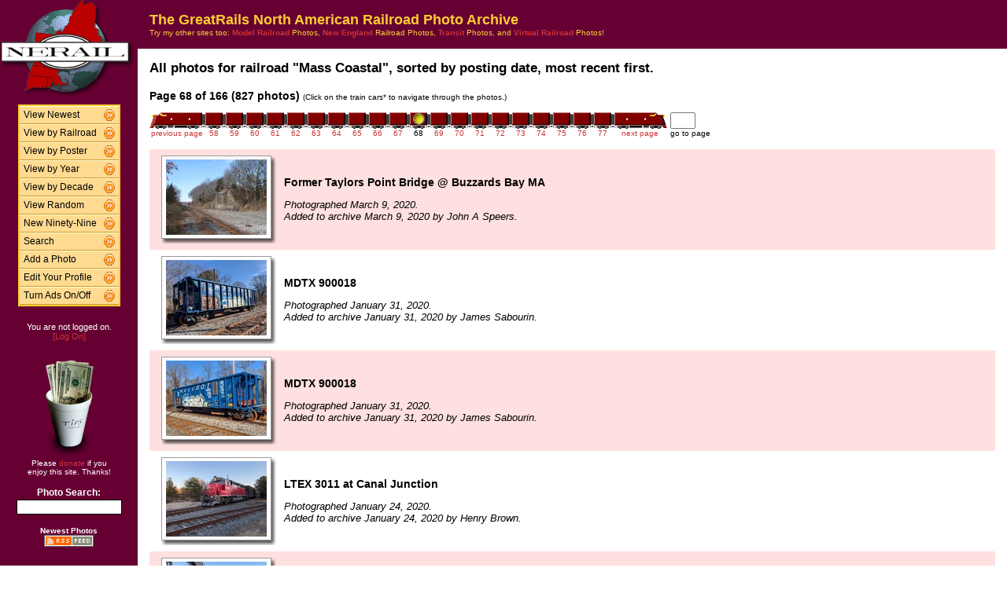

--- FILE ---
content_type: text/html; charset=UTF-8
request_url: http://photos.greatrails.net/show/?order=byrail&page=68&key=467&key2=
body_size: 27042
content:
<HTML>
<HEAD>
<link rel="stylesheet" type="text/css" href="/includes/style-greatrails.net.css">
<title>NERAIL Railroad Photos</title>
<script>(function(d, s, id) {
  var js, fjs = d.getElementsByTagName(s)[0];
  if (d.getElementById(id)) return;
  js = d.createElement(s); js.id = id;
  js.src = "//connect.facebook.net/en_US/sdk.js#xfbml=1&version=v2.5";
  fjs.parentNode.insertBefore(js, fjs);
}(document, 'script', 'facebook-jssdk'));</script>
<meta property="og:site_name"    content="The GreatRails North American Railroad Photo Archive" />
<meta property="og:url"          content="http://photos.greatrails.net/show/?order=byrail&page=1&key=467&key2=" />
<meta property="fb:admins"       content="100000099244726" />
<meta property="fb:app_id"       content="757010034469443" />
<meta property="og:type"         content="article" />
<meta property="og:title"        content="Mass Coastal:" />
<meta property="og:description"  content="827 great photographs of the Mass Coastal." />
<meta property="og:image"        content="http://photos.greatrails.net/photos/2020/03/09/2020030914400713161.jpg" />
<meta property="og:image:type"   content="image/jpeg" />
<meta property="og:image:width"  content="850" />
<meta property="og:image:height" content="638" />
<meta property="og:image"        content="http://photos.greatrails.net/photos/2020/01/31/202001311141465671.jpg" />
<meta property="og:image:type"   content="image/jpeg" />
<meta property="og:image:width"  content="850" />
<meta property="og:image:height" content="638" />
<meta property="og:image"        content="http://photos.greatrails.net/photos/2020/01/31/202001311140585560.jpg" />
<meta property="og:image:type"   content="image/jpeg" />
<meta property="og:image:width"  content="850" />
<meta property="og:image:height" content="638" />
<meta property="og:image"        content="http://photos.greatrails.net/photos/2020/01/24/2020012417075721752.jpg" />
<meta property="og:image:type"   content="image/jpeg" />
<meta property="og:image:width"  content="850" />
<meta property="og:image:height" content="638" />
<meta property="og:image"        content="http://photos.greatrails.net/photos/2020/01/24/2020012417025820827.jpg" />
<meta property="og:image:type"   content="image/jpeg" />
<meta property="og:image:width"  content="850" />
<meta property="og:image:height" content="638" />

</HEAD>

<body bgcolor="#ffffff" leftmargin=0 topmargin=0 rightmargin=0 bottommargin=0>

<center>

<table border=0 cellpadding=0 cellspacing=0 width="100%" height="100%">
<TR>
<TD VALIGN=TOP WIDTH=175 BGCOLOR="#660033">

<TABLE BORDER=0 CELLSPACING=0 CELLPADDING=0 WIDTH=175>

<TR>
<td align=center valign=middle width=175 class="shaded1">
<A HREF="/"><IMG SRC="/images/logo2-greatrails.net.gif" ALIGN=LEFT WIDTH=170 HEIGHT=123 BORDER=0></A>
</TD>
</TR>


<tr>
<td align="center" class="shaded1" style="padding-top: 10px;">

<TABLE BORDER=0 CELLSPACING=0 CELLPADDING=0 WIDTH=130 class="navbar">

<tr onmouseover="this.className = 'navbarhover';" onmouseout="this.className = 'navbar';">
        <td><A HREF="/show/?order=bydate&page=1" class="left">View Newest</A></td>
        <td align="right"><A HREF="/show/?order=bydate&page=1" class="right"><img src="/images/raquo5.gif" alt="" width="14" height="15" border="0"></a></td></tr>
<tr onmouseover="this.className = 'navbarhover';" onmouseout="this.className = 'navbar';">
        <td><A HREF="/byrailroad/?l=A" class="left">View by Railroad</A></td>
        <td align="right"><A HREF="/byrailroad/?l=A" class="right"><img src="/images/raquo5.gif" alt="" width="14" height="15" border="0"></a></td></tr>
<tr onmouseover="this.className = 'navbarhover';" onmouseout="this.className = 'navbar';">
        <td><A HREF="/bycontributor/?l=A" class="left">View by Poster</A></td>
        <td align="right"><A HREF="/bycontributor/?l=A" class="right"><img src="/images/raquo5.gif" alt="" width="14" height="15" border="0"></a></td></tr>
<tr onmouseover="this.className = 'navbarhover';" onmouseout="this.className = 'navbar';">
        <td><A HREF="/byyear/" class="left">View by Year</A></td>
        <td align="right"><A HREF="/byyear/" class="right"><img src="/images/raquo5.gif" alt="" width="14" height="15" border="0"></a></td></tr>
<tr onmouseover="this.className = 'navbarhover';" onmouseout="this.className = 'navbar';">
        <td><A HREF="/bydecade/" class="left">View by Decade</A></td>
        <td align="right"><A HREF="/bydecade/" class="right"><img src="/images/raquo5.gif" alt="" width="14" height="15" border="0"></a></td></tr>
<tr onmouseover="this.className = 'navbarhover';" onmouseout="this.className = 'navbar';">
        <td><A HREF="/randomizer/" class="left">View Random</A></td>
        <td align="right"><A HREF="/randomizer/" class="right"><img src="/images/raquo5.gif" alt="" width="14" height="15" border="0"></a></td></tr>
<tr onmouseover="this.className = 'navbarhover';" onmouseout="this.className = 'navbar';">
        <td><A HREF="/new99/" class="left">New Ninety-Nine</A></td>
        <td align="right"><A HREF="/new99/" class="right"><img src="/images/raquo5.gif" alt="" width="14" height="15" border="0"></a></td></tr>
<tr onmouseover="this.className = 'navbarhover';" onmouseout="this.className = 'navbar';">
        <td><A HREF="/search/" class="left">Search</A></td>
        <td align="right"><A HREF="/search" class="right"><img src="/images/raquo5.gif" alt="" width="14" height="15" border="0"></a></td></tr>
<tr onmouseover="this.className = 'navbarhover';" onmouseout="this.className = 'navbar';">
        <td><A HREF="/addphoto/" class="left">Add a Photo</A></td>
        <td align="right"><A HREF="/addphoto/" class="right"><img src="/images/raquo5.gif" alt="" width="14" height="15" border="0"></a></td></tr>
<tr onmouseover="this.className = 'navbarhover';" onmouseout="this.className = 'navbar';">
        <td><A HREF="/profile/" class="left">Edit Your Profile</A></td>
        <td align="right"><A HREF="/addphoto/" class="right"><img src="/images/raquo5.gif" alt="" width="14" height="15" border="0"></a></td></tr>
<tr onmouseover="this.className = 'navbarhover';" onmouseout="this.className = 'navbar';">
        <td><A HREF="/toggleads/" class="left">Turn Ads On/Off</A></td>
        <td align="right"><A HREF="/toggleads/" class="right"><img src="/images/raquo5.gif" alt="" width="14" height="15" border="0"></a></td></tr>

</table>

</td>
</tr>

<tr>
<td align=center class="shaded1" style="padding-top: 20px;">
<div class="donationtext" style="font-size:11px; margin:0 10px 0 10px;">
You are not logged on.<br><a href="/logon/">[Log On]</a>
</div>
</td>
</tr>

<tr>
<td align=center class="shaded1" style="padding-top: 20px;">

<div class="donationtext" style="font-size:11px; margin:0 10px 0 10px;">

<a href="/donations/"><img src="/images/tipjar-small.png" width="80" height="130" alt="Donate" border="0"></a><br>
<p style="margin-top:0;">Please <a href="/donations/">donate</a> if you<br>enjoy this site.  Thanks!</p>

</div>

</td>
</tr>

<tr>
<td align="center">

<div class="searchlabel">Photo Search:</div>
<form action="/search/searchresults.modperl" method="get" style="margin: 0;">
<input type="hidden" name="SEARCHTYPE" value="SIMPLE">
<input type="hidden" name="PAGE" value="1">
<input type="hidden" name="BOOL" value="ALL">
<input type="text" name="SEARCHSTRING" size="15" maxlength="90" style="margin-top: 3px; border: 1px solid #000;">
</form>

<!--
<div class="searchlabel">Google Search:</div>
<form action="http://www.google.com/cse" id="cse-search-box" style="margin: 0;">
<input type="hidden" name="cx" value="partner-pub-$google_search_id" />
<input type="hidden" name="ie" value="ISO-8859-1">
<input type="text" name="q" size="15" style="margin-top: 3px; border: 1px solid #000;">
</form>
-->

<div class="searchlabel"><font size="1">Newest Photos</font><br></div>
<a href="/rss/newest/"><img src="/images/rssfeed.gif" width="63" height="15" border="0" alt="RSS feed"></a>
<br>&nbsp;<br>


</td>
</tr>

</table>
</TD>
<TD VALIGN=TOP>

<TABLE CELLSPACING=0 CELLPADDING=15 WIDTH="100%" BORDER=0>
<TR>
<!--<TD COLSPAN=2 BGCOLOR="#000099">-->
<TD COLSPAN=2 class="shaded1">
<FONT SIZE="+1">
<B>The GreatRails North American Railroad Photo Archive</B><BR>
</FONT>
<FONT SIZE="1">
Try my other sites too: <A HREF="http://photos.modelrails.net/"><b>Model Railroad</b></A> Photos, <A HREF="http://photos.nerail.org/"><b>New England</b></A> Railroad Photos, <A HREF="http://transit.nerail.org/"><b>Transit</b></A> Photos, and <A HREF="http://photos.digitalrails.net/"><b>Virtual Railroad</b></A> Photos!
</FONT> 

</TD>
</TR>

<TR>
<TD>


<TITLE>NERAIL Photo Archive - Mass Coastal Photos</TITLE>
<div id="fb-root"></div>

<table cellspacing=0 cellpadding=0 border=0 width="100%">
<tr>
<td align="left">
<H3>All photos for railroad "Mass Coastal", sorted by posting date, most recent first.</H3>
</td>
<td align="right">
<div class="fb-like" style="text-align:right; width:220px; margin-right:10px; position:relative; top:+9px;" data-href="http://photos.greatrails.net/show/?order=byrail&page=1&key=467&key2=" data-width="200" data-layout="button_count" data-action="like" data-show-faces="false" data-share="true"></div>
  </td>
</tr>
</table>
<B>Page 68 of 166 (827 photos)</B> <FONT SIZE="1">(Click on the train cars* to navigate through the photos.)</FONT><P><TABLE BORDER=0 CELLPADDING=0 CELLSPACING=0><TR><TD ALIGN=RIGHT VALIGN=BOTTOM><A HREF="?order=byrail&page=67&key=467&key2="><IMG SRC="/images/nav_prev-greatrails.net.gif" WIDTH="69" HEIGHT="21" BORDER="0"></A></TD><TD ALIGN=CENTER VALIGN=BOTTOM><A HREF="?order=byrail&page=58&key=467&key2="><IMG SRC="/images/nav-greatrails.net.gif" WIDTH="26" HEIGHT="21" BORDER="0"></A></TD><TD ALIGN=CENTER VALIGN=BOTTOM><A HREF="?order=byrail&page=59&key=467&key2="><IMG SRC="/images/nav-greatrails.net.gif" WIDTH="26" HEIGHT="21" BORDER="0"></A></TD><TD ALIGN=CENTER VALIGN=BOTTOM><A HREF="?order=byrail&page=60&key=467&key2="><IMG SRC="/images/nav-greatrails.net.gif" WIDTH="26" HEIGHT="21" BORDER="0"></A></TD><TD ALIGN=CENTER VALIGN=BOTTOM><A HREF="?order=byrail&page=61&key=467&key2="><IMG SRC="/images/nav-greatrails.net.gif" WIDTH="26" HEIGHT="21" BORDER="0"></A></TD><TD ALIGN=CENTER VALIGN=BOTTOM><A HREF="?order=byrail&page=62&key=467&key2="><IMG SRC="/images/nav-greatrails.net.gif" WIDTH="26" HEIGHT="21" BORDER="0"></A></TD><TD ALIGN=CENTER VALIGN=BOTTOM><A HREF="?order=byrail&page=63&key=467&key2="><IMG SRC="/images/nav-greatrails.net.gif" WIDTH="26" HEIGHT="21" BORDER="0"></A></TD><TD ALIGN=CENTER VALIGN=BOTTOM><A HREF="?order=byrail&page=64&key=467&key2="><IMG SRC="/images/nav-greatrails.net.gif" WIDTH="26" HEIGHT="21" BORDER="0"></A></TD><TD ALIGN=CENTER VALIGN=BOTTOM><A HREF="?order=byrail&page=65&key=467&key2="><IMG SRC="/images/nav-greatrails.net.gif" WIDTH="26" HEIGHT="21" BORDER="0"></A></TD><TD ALIGN=CENTER VALIGN=BOTTOM><A HREF="?order=byrail&page=66&key=467&key2="><IMG SRC="/images/nav-greatrails.net.gif" WIDTH="26" HEIGHT="21" BORDER="0"></A></TD><TD ALIGN=CENTER VALIGN=BOTTOM><A HREF="?order=byrail&page=67&key=467&key2="><IMG SRC="/images/nav-greatrails.net.gif" WIDTH="26" HEIGHT="21" BORDER="0"></A></TD><TD ALIGN=CENTER VALIGN=BOTTOM><IMG SRC="/images/nav_on-greatrails.net.gif" WIDTH="26" HEIGHT="21" BORDER="0"></TD><TD ALIGN=CENTER VALIGN=BOTTOM><A HREF="?order=byrail&page=69&key=467&key2="><IMG SRC="/images/nav-greatrails.net.gif" WIDTH="26" HEIGHT="21" BORDER="0"></A></TD><TD ALIGN=CENTER VALIGN=BOTTOM><A HREF="?order=byrail&page=70&key=467&key2="><IMG SRC="/images/nav-greatrails.net.gif" WIDTH="26" HEIGHT="21" BORDER="0"></A></TD><TD ALIGN=CENTER VALIGN=BOTTOM><A HREF="?order=byrail&page=71&key=467&key2="><IMG SRC="/images/nav-greatrails.net.gif" WIDTH="26" HEIGHT="21" BORDER="0"></A></TD><TD ALIGN=CENTER VALIGN=BOTTOM><A HREF="?order=byrail&page=72&key=467&key2="><IMG SRC="/images/nav-greatrails.net.gif" WIDTH="26" HEIGHT="21" BORDER="0"></A></TD><TD ALIGN=CENTER VALIGN=BOTTOM><A HREF="?order=byrail&page=73&key=467&key2="><IMG SRC="/images/nav-greatrails.net.gif" WIDTH="26" HEIGHT="21" BORDER="0"></A></TD><TD ALIGN=CENTER VALIGN=BOTTOM><A HREF="?order=byrail&page=74&key=467&key2="><IMG SRC="/images/nav-greatrails.net.gif" WIDTH="26" HEIGHT="21" BORDER="0"></A></TD><TD ALIGN=CENTER VALIGN=BOTTOM><A HREF="?order=byrail&page=75&key=467&key2="><IMG SRC="/images/nav-greatrails.net.gif" WIDTH="26" HEIGHT="21" BORDER="0"></A></TD><TD ALIGN=CENTER VALIGN=BOTTOM><A HREF="?order=byrail&page=76&key=467&key2="><IMG SRC="/images/nav-greatrails.net.gif" WIDTH="26" HEIGHT="21" BORDER="0"></A></TD><TD ALIGN=CENTER VALIGN=BOTTOM><A HREF="?order=byrail&page=77&key=467&key2="><IMG SRC="/images/nav-greatrails.net.gif" WIDTH="26" HEIGHT="21" BORDER="0"></A></TD><TD ALIGN=LEFT VALIGN=BOTTOM><A HREF="?order=byrail&page=69&key=467&key2="><IMG SRC="/images/nav_next-greatrails.net.gif" WIDTH="69" HEIGHT="21" BORDER="0"></A></TD>
    <td> &nbsp; </td>
    <TD ALIGN=LEFT VALIGN=BOTTOM><form action="./" method="get" style="margin: 0 0 0 0;">
    <input type="hidden" name="order" value="byrail">
    <input type="hidden" name="key"   value="467">
    <input type="hidden" name="key2"  value="">
    <INPUT TYPE=TEXT name="page" SIZE=2 MAXLENGTH=5></form></TD></TR>
<TR><TD ALIGN=CENTER><A HREF="?order=byrail&page=67&key=467&key2="><FONT SIZE="1">previous page</FONT></A></TD> <TD ALIGN=CENTER><A HREF="?order=byrail&page=58&key=467&key2="><FONT SIZE="1">58</FONT></A></TD> <TD ALIGN=CENTER><A HREF="?order=byrail&page=59&key=467&key2="><FONT SIZE="1">59</FONT></A></TD> <TD ALIGN=CENTER><A HREF="?order=byrail&page=60&key=467&key2="><FONT SIZE="1">60</FONT></A></TD> <TD ALIGN=CENTER><A HREF="?order=byrail&page=61&key=467&key2="><FONT SIZE="1">61</FONT></A></TD> <TD ALIGN=CENTER><A HREF="?order=byrail&page=62&key=467&key2="><FONT SIZE="1">62</FONT></A></TD> <TD ALIGN=CENTER><A HREF="?order=byrail&page=63&key=467&key2="><FONT SIZE="1">63</FONT></A></TD> <TD ALIGN=CENTER><A HREF="?order=byrail&page=64&key=467&key2="><FONT SIZE="1">64</FONT></A></TD> <TD ALIGN=CENTER><A HREF="?order=byrail&page=65&key=467&key2="><FONT SIZE="1">65</FONT></A></TD> <TD ALIGN=CENTER><A HREF="?order=byrail&page=66&key=467&key2="><FONT SIZE="1">66</FONT></A></TD> <TD ALIGN=CENTER><A HREF="?order=byrail&page=67&key=467&key2="><FONT SIZE="1">67</FONT></A></TD> <TD ALIGN=CENTER><FONT SIZE="1">68</FONT></TD> <TD ALIGN=CENTER><A HREF="?order=byrail&page=69&key=467&key2="><FONT SIZE="1">69</FONT></A></TD> <TD ALIGN=CENTER><A HREF="?order=byrail&page=70&key=467&key2="><FONT SIZE="1">70</FONT></A></TD> <TD ALIGN=CENTER><A HREF="?order=byrail&page=71&key=467&key2="><FONT SIZE="1">71</FONT></A></TD> <TD ALIGN=CENTER><A HREF="?order=byrail&page=72&key=467&key2="><FONT SIZE="1">72</FONT></A></TD> <TD ALIGN=CENTER><A HREF="?order=byrail&page=73&key=467&key2="><FONT SIZE="1">73</FONT></A></TD> <TD ALIGN=CENTER><A HREF="?order=byrail&page=74&key=467&key2="><FONT SIZE="1">74</FONT></A></TD> <TD ALIGN=CENTER><A HREF="?order=byrail&page=75&key=467&key2="><FONT SIZE="1">75</FONT></A></TD> <TD ALIGN=CENTER><A HREF="?order=byrail&page=76&key=467&key2="><FONT SIZE="1">76</FONT></A></TD> <TD ALIGN=CENTER><A HREF="?order=byrail&page=77&key=467&key2="><FONT SIZE="1">77</FONT></A></TD> <td align=center><a href="?order=byrail&page=69&key=467&key2="><font size="1">next page</font></a></td> <td><font size="1"> &nbsp; </font></td><td align=center><font size="1">go to page</font></td> </TR></TABLE><BR>
<TABLE BORDER=0 CELLSPACING=0 CELLPADDING=5 WIDTH="100%"><tr><td width=146 height=128 align=center valign=middle class="shaded" style="padding-left: 15px;">
<table border=0 cellspacing=0 cellpadding=0>
 <tr height="106">
  <td width="138" align="center" valign="middle" bgcolor="#ffffff" class="shadowbox">
   <a href="/showpic?photo=2020030914400713161.jpg&order=byrail&page=68&key=467&photoindex=0&maxpage=166&maxphotoindex=1&key2=">
   <img src="/photo-previews/2020/03/09/2020030914400713161.jpg.jpg" WIDTH=128 HEIGHT=96 BORDER=0></A></td>
  <td width="6" class="shadowbox-color-right"></td>
 </tr>
 <tr height="6">
  <td class="shadowbox-color-bottom"></td>
  <td class="shadowbox-color-corner"></td>
 </tr>
</table>
</TD><TD class="shaded"><B>Former Taylors Point Bridge @ Buzzards Bay MA</B><P><FONT SIZE="2"><I>Photographed March 9, 2020.<BR>Added to archive March 9, 2020 by John A Speers.</I></FONT>
</TD></TR>

<tr><td width=146 height=128 align=center valign=middle  style="padding-left: 15px;">
<table border=0 cellspacing=0 cellpadding=0>
 <tr height="106">
  <td width="138" align="center" valign="middle" bgcolor="#ffffff" class="shadowbox">
   <a href="/showpic?photo=202001311141465671.jpg&order=byrail&page=68&key=467&photoindex=1&maxpage=166&maxphotoindex=1&key2=">
   <img src="/photo-previews/2020/01/31/202001311141465671.jpg.jpg" WIDTH=128 HEIGHT=96 BORDER=0></A></td>
  <td width="6" class="shadowbox-right"></td>
 </tr>
 <tr height="6">
  <td class="shadowbox-bottom"></td>
  <td class="shadowbox-corner"></td>
 </tr>
</table>
</TD><TD ><B>MDTX 900018</B><P><FONT SIZE="2"><I>Photographed January 31, 2020.<BR>Added to archive January 31, 2020 by James Sabourin.</I></FONT>
</TD></TR>

<tr><td width=146 height=128 align=center valign=middle class="shaded" style="padding-left: 15px;">
<table border=0 cellspacing=0 cellpadding=0>
 <tr height="106">
  <td width="138" align="center" valign="middle" bgcolor="#ffffff" class="shadowbox">
   <a href="/showpic?photo=202001311140585560.jpg&order=byrail&page=68&key=467&photoindex=2&maxpage=166&maxphotoindex=1&key2=">
   <img src="/photo-previews/2020/01/31/202001311140585560.jpg.jpg" WIDTH=128 HEIGHT=96 BORDER=0></A></td>
  <td width="6" class="shadowbox-color-right"></td>
 </tr>
 <tr height="6">
  <td class="shadowbox-color-bottom"></td>
  <td class="shadowbox-color-corner"></td>
 </tr>
</table>
</TD><TD class="shaded"><B>MDTX 900018</B><P><FONT SIZE="2"><I>Photographed January 31, 2020.<BR>Added to archive January 31, 2020 by James Sabourin.</I></FONT>
</TD></TR>

<tr><td width=146 height=128 align=center valign=middle  style="padding-left: 15px;">
<table border=0 cellspacing=0 cellpadding=0>
 <tr height="106">
  <td width="138" align="center" valign="middle" bgcolor="#ffffff" class="shadowbox">
   <a href="/showpic?photo=2020012417075721752.jpg&order=byrail&page=68&key=467&photoindex=3&maxpage=166&maxphotoindex=1&key2=">
   <img src="/photo-previews/2020/01/24/2020012417075721752.jpg.jpg" WIDTH=128 HEIGHT=96 BORDER=0></A></td>
  <td width="6" class="shadowbox-right"></td>
 </tr>
 <tr height="6">
  <td class="shadowbox-bottom"></td>
  <td class="shadowbox-corner"></td>
 </tr>
</table>
</TD><TD ><B>LTEX 3011 at Canal Junction</B><P><FONT SIZE="2"><I>Photographed January 24, 2020.<BR>Added to archive January 24, 2020 by Henry Brown.</I></FONT>
</TD></TR>

<tr><td width=146 height=128 align=center valign=middle class="shaded" style="padding-left: 15px;">
<table border=0 cellspacing=0 cellpadding=0>
 <tr height="106">
  <td width="138" align="center" valign="middle" bgcolor="#ffffff" class="shadowbox">
   <a href="/showpic?photo=2020012417025820827.jpg&order=byrail&page=68&key=467&photoindex=4&maxpage=166&maxphotoindex=1&key2=">
   <img src="/photo-previews/2020/01/24/2020012417025820827.jpg.jpg" WIDTH=128 HEIGHT=96 BORDER=0></A></td>
  <td width="6" class="shadowbox-color-right"></td>
 </tr>
 <tr height="6">
  <td class="shadowbox-color-bottom"></td>
  <td class="shadowbox-color-corner"></td>
 </tr>
</table>
</TD><TD class="shaded"><B>CG cutter approaches the bridge</B><P><FONT SIZE="2"><I>Photographed January 24, 2020.<BR>Added to archive January 24, 2020 by Henry Brown.</I></FONT>
</TD></TR>

</TABLE><P><B>Page 68 of 166 (827 photos)</B> <FONT SIZE="1">(Click on the train cars* to navigate through the photos.)</FONT><P><TABLE BORDER=0 CELLPADDING=0 CELLSPACING=0><TR><TD ALIGN=RIGHT VALIGN=BOTTOM><A HREF="?order=byrail&page=67&key=467&key2="><IMG SRC="/images/nav_prev-greatrails.net.gif" WIDTH="69" HEIGHT="21" BORDER="0"></A></TD><TD ALIGN=CENTER VALIGN=BOTTOM><A HREF="?order=byrail&page=58&key=467&key2="><IMG SRC="/images/nav-greatrails.net.gif" WIDTH="26" HEIGHT="21" BORDER="0"></A></TD><TD ALIGN=CENTER VALIGN=BOTTOM><A HREF="?order=byrail&page=59&key=467&key2="><IMG SRC="/images/nav-greatrails.net.gif" WIDTH="26" HEIGHT="21" BORDER="0"></A></TD><TD ALIGN=CENTER VALIGN=BOTTOM><A HREF="?order=byrail&page=60&key=467&key2="><IMG SRC="/images/nav-greatrails.net.gif" WIDTH="26" HEIGHT="21" BORDER="0"></A></TD><TD ALIGN=CENTER VALIGN=BOTTOM><A HREF="?order=byrail&page=61&key=467&key2="><IMG SRC="/images/nav-greatrails.net.gif" WIDTH="26" HEIGHT="21" BORDER="0"></A></TD><TD ALIGN=CENTER VALIGN=BOTTOM><A HREF="?order=byrail&page=62&key=467&key2="><IMG SRC="/images/nav-greatrails.net.gif" WIDTH="26" HEIGHT="21" BORDER="0"></A></TD><TD ALIGN=CENTER VALIGN=BOTTOM><A HREF="?order=byrail&page=63&key=467&key2="><IMG SRC="/images/nav-greatrails.net.gif" WIDTH="26" HEIGHT="21" BORDER="0"></A></TD><TD ALIGN=CENTER VALIGN=BOTTOM><A HREF="?order=byrail&page=64&key=467&key2="><IMG SRC="/images/nav-greatrails.net.gif" WIDTH="26" HEIGHT="21" BORDER="0"></A></TD><TD ALIGN=CENTER VALIGN=BOTTOM><A HREF="?order=byrail&page=65&key=467&key2="><IMG SRC="/images/nav-greatrails.net.gif" WIDTH="26" HEIGHT="21" BORDER="0"></A></TD><TD ALIGN=CENTER VALIGN=BOTTOM><A HREF="?order=byrail&page=66&key=467&key2="><IMG SRC="/images/nav-greatrails.net.gif" WIDTH="26" HEIGHT="21" BORDER="0"></A></TD><TD ALIGN=CENTER VALIGN=BOTTOM><A HREF="?order=byrail&page=67&key=467&key2="><IMG SRC="/images/nav-greatrails.net.gif" WIDTH="26" HEIGHT="21" BORDER="0"></A></TD><TD ALIGN=CENTER VALIGN=BOTTOM><IMG SRC="/images/nav_on-greatrails.net.gif" WIDTH="26" HEIGHT="21" BORDER="0"></TD><TD ALIGN=CENTER VALIGN=BOTTOM><A HREF="?order=byrail&page=69&key=467&key2="><IMG SRC="/images/nav-greatrails.net.gif" WIDTH="26" HEIGHT="21" BORDER="0"></A></TD><TD ALIGN=CENTER VALIGN=BOTTOM><A HREF="?order=byrail&page=70&key=467&key2="><IMG SRC="/images/nav-greatrails.net.gif" WIDTH="26" HEIGHT="21" BORDER="0"></A></TD><TD ALIGN=CENTER VALIGN=BOTTOM><A HREF="?order=byrail&page=71&key=467&key2="><IMG SRC="/images/nav-greatrails.net.gif" WIDTH="26" HEIGHT="21" BORDER="0"></A></TD><TD ALIGN=CENTER VALIGN=BOTTOM><A HREF="?order=byrail&page=72&key=467&key2="><IMG SRC="/images/nav-greatrails.net.gif" WIDTH="26" HEIGHT="21" BORDER="0"></A></TD><TD ALIGN=CENTER VALIGN=BOTTOM><A HREF="?order=byrail&page=73&key=467&key2="><IMG SRC="/images/nav-greatrails.net.gif" WIDTH="26" HEIGHT="21" BORDER="0"></A></TD><TD ALIGN=CENTER VALIGN=BOTTOM><A HREF="?order=byrail&page=74&key=467&key2="><IMG SRC="/images/nav-greatrails.net.gif" WIDTH="26" HEIGHT="21" BORDER="0"></A></TD><TD ALIGN=CENTER VALIGN=BOTTOM><A HREF="?order=byrail&page=75&key=467&key2="><IMG SRC="/images/nav-greatrails.net.gif" WIDTH="26" HEIGHT="21" BORDER="0"></A></TD><TD ALIGN=CENTER VALIGN=BOTTOM><A HREF="?order=byrail&page=76&key=467&key2="><IMG SRC="/images/nav-greatrails.net.gif" WIDTH="26" HEIGHT="21" BORDER="0"></A></TD><TD ALIGN=CENTER VALIGN=BOTTOM><A HREF="?order=byrail&page=77&key=467&key2="><IMG SRC="/images/nav-greatrails.net.gif" WIDTH="26" HEIGHT="21" BORDER="0"></A></TD><TD ALIGN=LEFT VALIGN=BOTTOM><A HREF="?order=byrail&page=69&key=467&key2="><IMG SRC="/images/nav_next-greatrails.net.gif" WIDTH="69" HEIGHT="21" BORDER="0"></A></TD>
    <td> &nbsp; </td>
    <TD ALIGN=LEFT VALIGN=BOTTOM><form action="./" method="get" style="margin: 0 0 0 0;">
    <input type="hidden" name="order" value="byrail">
    <input type="hidden" name="key"   value="467">
    <input type="hidden" name="key2"  value="">
    <INPUT TYPE=TEXT name="page" SIZE=2 MAXLENGTH=5></form></TD></TR>
<TR><TD ALIGN=CENTER><A HREF="?order=byrail&page=67&key=467&key2="><FONT SIZE="1">previous page</FONT></A></TD> <TD ALIGN=CENTER><A HREF="?order=byrail&page=58&key=467&key2="><FONT SIZE="1">58</FONT></A></TD> <TD ALIGN=CENTER><A HREF="?order=byrail&page=59&key=467&key2="><FONT SIZE="1">59</FONT></A></TD> <TD ALIGN=CENTER><A HREF="?order=byrail&page=60&key=467&key2="><FONT SIZE="1">60</FONT></A></TD> <TD ALIGN=CENTER><A HREF="?order=byrail&page=61&key=467&key2="><FONT SIZE="1">61</FONT></A></TD> <TD ALIGN=CENTER><A HREF="?order=byrail&page=62&key=467&key2="><FONT SIZE="1">62</FONT></A></TD> <TD ALIGN=CENTER><A HREF="?order=byrail&page=63&key=467&key2="><FONT SIZE="1">63</FONT></A></TD> <TD ALIGN=CENTER><A HREF="?order=byrail&page=64&key=467&key2="><FONT SIZE="1">64</FONT></A></TD> <TD ALIGN=CENTER><A HREF="?order=byrail&page=65&key=467&key2="><FONT SIZE="1">65</FONT></A></TD> <TD ALIGN=CENTER><A HREF="?order=byrail&page=66&key=467&key2="><FONT SIZE="1">66</FONT></A></TD> <TD ALIGN=CENTER><A HREF="?order=byrail&page=67&key=467&key2="><FONT SIZE="1">67</FONT></A></TD> <TD ALIGN=CENTER><FONT SIZE="1">68</FONT></TD> <TD ALIGN=CENTER><A HREF="?order=byrail&page=69&key=467&key2="><FONT SIZE="1">69</FONT></A></TD> <TD ALIGN=CENTER><A HREF="?order=byrail&page=70&key=467&key2="><FONT SIZE="1">70</FONT></A></TD> <TD ALIGN=CENTER><A HREF="?order=byrail&page=71&key=467&key2="><FONT SIZE="1">71</FONT></A></TD> <TD ALIGN=CENTER><A HREF="?order=byrail&page=72&key=467&key2="><FONT SIZE="1">72</FONT></A></TD> <TD ALIGN=CENTER><A HREF="?order=byrail&page=73&key=467&key2="><FONT SIZE="1">73</FONT></A></TD> <TD ALIGN=CENTER><A HREF="?order=byrail&page=74&key=467&key2="><FONT SIZE="1">74</FONT></A></TD> <TD ALIGN=CENTER><A HREF="?order=byrail&page=75&key=467&key2="><FONT SIZE="1">75</FONT></A></TD> <TD ALIGN=CENTER><A HREF="?order=byrail&page=76&key=467&key2="><FONT SIZE="1">76</FONT></A></TD> <TD ALIGN=CENTER><A HREF="?order=byrail&page=77&key=467&key2="><FONT SIZE="1">77</FONT></A></TD> <td align=center><a href="?order=byrail&page=69&key=467&key2="><font size="1">next page</font></a></td> <td><font size="1"> &nbsp; </font></td><td align=center><font size="1">go to page</font></td> </TR></TABLE><BR>

<FONT SIZE="1">* Note: B units not to scale. ;-)</FONT>
<P>
</td>
</tr>
</table>

<div align="center">                  

&nbsp;

<div style="text-align:right;">
<a href="https://www.facebook.com/greatrails/"><img src="/images/follow-us-on-facebook.png" alt="Follow us on Facebook" width=150 height=50 style="margin:0 15px 0 0; border:none;"></a>
</div>

<div style="margin:0 0 5px 0;"></div>
<font size=2>
<a href="/news/" class="textnav">News</a> | 
<a href="/about/" class="textnav">About NERAIL</a> | 
<a href="/aboutjeff/" class="textnav">About Jeff</a> | 
<a href="/send-e-mail/" class="textnav">Contact Jeff</a> | 
<a href="/faq/" class="textnav">F.A.Q.'s</a> | 
<a href="/privacy/" class="textnav">Privacy Policy</a> | 
<a href="/links/" class="textnav">Other Great Sites</a>
</font>
<br>
<div style="margin: 0 0 5px 0;"></div>
<font size=1>
This site, excluding photographs, copyright &copy; 2016 Jeff S. Morris.
Photographs copyright &copy; individual photographers, except as noted.
</font>
</div>

&nbsp;

</td>
</tr>
                    
</table>
.
</body>
</html>

